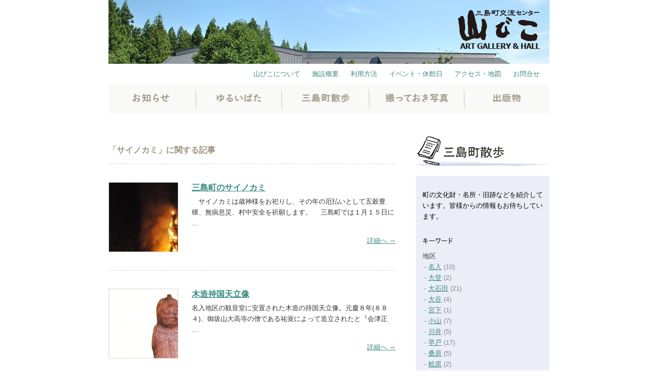

--- FILE ---
content_type: text/html; charset=UTF-8
request_url: https://www.yuruibata.jp/sanpo_category/nairi/
body_size: 40001
content:
<!doctype html>
<html lang="ja" xmlns:og="http://ogp.me/ns#" xmlns:fb="http://www.facebook.com/2008/fbml">
<head>
<meta charset="UTF-8" />
<meta name="viewport" content="width=device-width, initial-scale=1, minimum-scale=1, maximum-scale=1, user-scalable=1" />
<meta name="description" content="三島町交流センター山びこはコンサートや個展・企画展など、さまざまな場面でご利用いただけます。" />
<meta name="keywords" content="三島町交流センター,山びこ,三島町,ギャラリー" />
<meta property="fb:admins" content="100005554201668" />
<title>名入  |  福島県 三島町交流センター 山びこ</title>
<link rel="alternate" type="application/rss+xml" title="福島県 三島町交流センター 山びこ - フィード" href="https://www.yuruibata.jp/feed/" />
<link rel="stylesheet" href="https://www.yuruibata.jp/wp/wp-content/themes/yuruibata-ver1/style.css" />
<link rel="stylesheet" href="https://www.yuruibata.jp/wp/wp-content/themes/yuruibata-ver1/css/lightbox.css" />
<link rel='stylesheet' id='contact-form-7-css'  href='https://www.yuruibata.jp/wp/wp-content/plugins/contact-form-7/includes/css/styles.css?ver=3.3.3' type='text/css' media='all' />
<link rel='stylesheet' id='mappress-css'  href='https://www.yuruibata.jp/wp/wp-content/plugins/mappress-google-maps-for-wordpress/css/mappress.css?ver=2.40.3' type='text/css' media='all' />
<script type='text/javascript' src='https://www.yuruibata.jp/wp/wp-includes/js/jquery/jquery.js?ver=1.8.3'></script>
<!--[if lt IE 9]>
<script src="//html5shim.googlecode.com/svn/trunk/html5.js"></script>
<![endif]-->
<script src="//ajax.googleapis.com/ajax/libs/jquery/1.10.2/jquery.min.js"></script>
<script src="https://www.yuruibata.jp/wp/wp-content/themes/yuruibata-ver1/js/lightbox.js"></script>
<script src="https://www.yuruibata.jp/wp/wp-content/themes/yuruibata-ver1/js/map_switch.js"></script>
<script>
$(document).ready(function(){    
  $('a[href$=".jpg"], a[href$=".gif"], a[href$=".png"]').attr({rel:"lightbox"});
});
</script>
<script>
  (function(i,s,o,g,r,a,m){i['GoogleAnalyticsObject']=r;i[r]=i[r]||function(){
  (i[r].q=i[r].q||[]).push(arguments)},i[r].l=1*new Date();a=s.createElement(o),
  m=s.getElementsByTagName(o)[0];a.async=1;a.src=g;m.parentNode.insertBefore(a,m)
  })(window,document,'script','//www.google-analytics.com/analytics.js','ga');

  ga('create', 'UA-64423543-1', 'auto');
  ga('send', 'pageview');

</script>
</head>

<body>
<div id="container">

	<header id="globalHeader">
		<h1>
			<a href="https://www.yuruibata.jp/" title="福島県 三島町交流センター 山びこ" rel="home"><img src="https://www.yuruibata.jp/wp/wp-content/themes/yuruibata-ver1/images/header_logo.png" alt="三島町交流センター 山びこ ART GALLERY&amp;HALL" /></a>
		</h1>
		
		<div class="header-menu">
			<ul><li id="menu-item-4651" class="menu-item menu-item-type-custom menu-item-object-custom menu-item-4651"><a href="http://www.yuruibata.jp/yamabiko/post-45/">山びこについて</a></li>
<li id="menu-item-4652" class="menu-item menu-item-type-custom menu-item-object-custom menu-item-4652"><a href="http://www.yuruibata.jp/yamabiko/post-49/">施設概要</a></li>
<li id="menu-item-4653" class="menu-item menu-item-type-custom menu-item-object-custom menu-item-4653"><a href="http://www.yuruibata.jp/yamabiko/post-51/">利用方法</a></li>
<li id="menu-item-4654" class="menu-item menu-item-type-custom menu-item-object-custom menu-item-4654"><a href="http://www.yuruibata.jp/yamabiko/post-53/">イベント・休館日</a></li>
<li id="menu-item-4650" class="menu-item menu-item-type-custom menu-item-object-custom menu-item-4650"><a href="http://www.yuruibata.jp/contact/post-64/">アクセス・地図</a></li>
<li id="menu-item-4649" class="menu-item menu-item-type-custom menu-item-object-custom menu-item-4649"><a href="http://www.yuruibata.jp/contact/post-59/">お問合せ</a></li>
</ul>		</div>

		<nav>
			<ul>
			<li><a href="/news/" class="news"><span>お知らせ</span></a></li>
			<li><img src="https://www.yuruibata.jp/wp/wp-content/themes/yuruibata-ver1/images/nav_line.png" alt="line" /></li>
			<li><a href="/yuruibata/" class="yuruibata"><span>ゆるいばた</span></a></li>
			<li><img src="https://www.yuruibata.jp/wp/wp-content/themes/yuruibata-ver1/images/nav_line.png" alt="line" /></li>
			<li><a href="/sanpo/" class="sanpo"><span>三島町散歩</span></a></li>
			<li><img src="https://www.yuruibata.jp/wp/wp-content/themes/yuruibata-ver1/images/nav_line.png" alt="line" /></li>
			<li><a href="/photo/" class="photo"><span>撮っておき写真</span></a></li>
			<li><img src="https://www.yuruibata.jp/wp/wp-content/themes/yuruibata-ver1/images/nav_line.png" alt="line" /></li>
			<li><a href="/publication/" class="publication"><span>出版物</span></a></li>
			</ul>
		</nav>
	</header>

	<div id="content">
		<div id="main">

			
				<h1 id="contentTitle">
					「サイノカミ」に関する記事				</h1>

													
					<article class="list">
						
						
						<figure>
							<img width="180" height="271" src="http://www.yuruibata.jp/wp/wp-content/uploads/2014/06/sainokami-180x271.jpg" class="attachment-thumbnail" alt="sainokami" />						</figure>
						
						<div class="text">
							<h1><a href="https://www.yuruibata.jp/sanpo/2014/post-3952/">三島町のサイノカミ</a></h1>
							
							<div class="body"><p>　サイノカミは歳神様をお祀りし、その年の厄払いとして五穀豊穣、無病息災、村中安全を祈願します。 　三島町では１月１５日に &#8230;</p>
</div>
							<div class="more"><a href="https://www.yuruibata.jp/sanpo/2014/post-3952/">詳細へ &rarr;</a></div>
						</div>						
					</article>

									
					<article class="list">
						
						
						<figure>
							<img width="180" height="421" src="http://www.yuruibata.jp/wp/wp-content/uploads/2013/12/1642404d5f563db43c2d680c5f8b8543-180x421.jpg" class="attachment-thumbnail" alt="木造持国天立像(HP)_R" />						</figure>
						
						<div class="text">
							<h1><a href="https://www.yuruibata.jp/sanpo/2013/post-3036/">木造持国天立像</a></h1>
							
							<div class="body"><p>名入地区の観音堂に安置された木造の持国天立像。元慶８年(８８４)、御坂山大高寺の僧である祐覚によって造立されたと『会津正 &#8230;</p>
</div>
							<div class="more"><a href="https://www.yuruibata.jp/sanpo/2013/post-3036/">詳細へ &rarr;</a></div>
						</div>						
					</article>

									
					<article class="list">
						
						
						<figure>
							<img width="180" height="268" src="http://www.yuruibata.jp/wp/wp-content/uploads/2013/12/b3b4167b92b90ca0a9ae82c5316b3a55-180x268.jpg" class="attachment-thumbnail" alt="木造阿弥陀如来像(HP)_R" />						</figure>
						
						<div class="text">
							<h1><a href="https://www.yuruibata.jp/sanpo/2013/post-3039/">木造阿弥陀如来座像</a></h1>
							
							<div class="body"><p>名入地区の龍昌寺（曹洞宗）の本尊である阿弥陀如来座像。度重なる修理のため流麗な衣文の流れや、プロポーションの美しさは失わ &#8230;</p>
</div>
							<div class="more"><a href="https://www.yuruibata.jp/sanpo/2013/post-3039/">詳細へ &rarr;</a></div>
						</div>						
					</article>

									
					<article class="list">
						
						
						<figure>
							<img width="180" height="166" src="http://www.yuruibata.jp/wp/wp-content/uploads/2013/06/mushiokuri_nairi-180x166.jpg" class="attachment-thumbnail" alt="mushiokuri_nairi" />						</figure>
						
						<div class="text">
							<h1><a href="https://www.yuruibata.jp/sanpo/2013/post-1697/">虫送り（名入）</a></h1>
							
							<div class="body"><p>　サナブリに行うことが多い。日取りは子どもたちが決めていた時代もあったが、近年は６月の第２土、日曜日のいずれかが多い、養 &#8230;</p>
</div>
							<div class="more"><a href="https://www.yuruibata.jp/sanpo/2013/post-1697/">詳細へ &rarr;</a></div>
						</div>						
					</article>

									
					<article class="list">
						
						
						<figure>
							<img width="180" height="135" src="http://www.yuruibata.jp/wp/wp-content/uploads/2013/06/ryushouji-180x135.jpg" class="attachment-thumbnail" alt="ryushouji" />						</figure>
						
						<div class="text">
							<h1><a href="https://www.yuruibata.jp/sanpo/2013/post-1692/">龍昌寺</a></h1>
							
							<div class="body"><p>　曹洞宗の寺院。『新編会津風土記』には「何頃ノ開基ニカ詳ナラス、慶長二年仁昌ト云僧住ス、正保四年天寧寺十三世八高ヲ請テ開 &#8230;</p>
</div>
							<div class="more"><a href="https://www.yuruibata.jp/sanpo/2013/post-1692/">詳細へ &rarr;</a></div>
						</div>						
					</article>

									
					<article class="list">
						
						
						<figure>
							<img src="https://www.yuruibata.jp/wp/wp-content/themes/yuruibata-ver1/images/default.jpg" width="134" height="134" alt="" />						</figure>
						
						<div class="text">
							<h1><a href="https://www.yuruibata.jp/sanpo/2013/post-1685/">愛宕様</a></h1>
							
							<div class="body"><p>　愛宕様は火伏せの神様で、祭日は旧暦の１月２４日、積もった雪が固くなる頃に行われた。ユルイ（囲炉裏）があった頃はカギノハ &#8230;</p>
</div>
							<div class="more"><a href="https://www.yuruibata.jp/sanpo/2013/post-1685/">詳細へ &rarr;</a></div>
						</div>						
					</article>

									
					<article class="list">
						
						
						<figure>
							<img src="https://www.yuruibata.jp/wp/wp-content/themes/yuruibata-ver1/images/default.jpg" width="134" height="134" alt="" />						</figure>
						
						<div class="text">
							<h1><a href="https://www.yuruibata.jp/sanpo/2013/post-1681/">天神森</a></h1>
							
							<div class="body"><p>　名入の天神森にある天神様は４月２５日に行われていた。古老が子どもの頃はお菓子を持ちより「お護符」としていただいた。天神 &#8230;</p>
</div>
							<div class="more"><a href="https://www.yuruibata.jp/sanpo/2013/post-1681/">詳細へ &rarr;</a></div>
						</div>						
					</article>

									
					<article class="list">
						
						
						<figure>
							<img src="https://www.yuruibata.jp/wp/wp-content/themes/yuruibata-ver1/images/default.jpg" width="134" height="134" alt="" />						</figure>
						
						<div class="text">
							<h1><a href="https://www.yuruibata.jp/sanpo/2013/post-1675/">川木取り</a></h1>
							
							<div class="body"><p>　山から伐った木材で筏（いかだ）を組み、只見川・阿賀川に流して新潟県に輸送していた時代から昭和２０年代頃まで、大水が出る &#8230;</p>
</div>
							<div class="more"><a href="https://www.yuruibata.jp/sanpo/2013/post-1675/">詳細へ &rarr;</a></div>
						</div>						
					</article>

									
					<article class="list">
						
						
						<figure>
							<img width="180" height="135" src="http://www.yuruibata.jp/wp/wp-content/uploads/2013/06/inarisama-180x135.jpg" class="attachment-thumbnail" alt="inarisama" />						</figure>
						
						<div class="text">
							<h1><a href="https://www.yuruibata.jp/sanpo/2013/post-1668/">稲荷様（名入）</a></h1>
							
							<div class="body"><p>　２畳ほどのタタミが敷いてあり、公民館がなかった頃は、お参りしてからお手玉や石玉をして遊んでいた。 ＜「暮らしと文化を話 &#8230;</p>
</div>
							<div class="more"><a href="https://www.yuruibata.jp/sanpo/2013/post-1668/">詳細へ &rarr;</a></div>
						</div>						
					</article>

									
					<article class="list">
						
						
						<figure>
							<img width="180" height="240" src="http://www.yuruibata.jp/wp/wp-content/uploads/2013/03/6d2528baf269e759560921888475ac8b-180x240.jpg" class="attachment-thumbnail" alt="雪見のイチョウ" />						</figure>
						
						<div class="text">
							<h1><a href="https://www.yuruibata.jp/sanpo/2013/post-629/">雪見のイチョウ</a></h1>
							
							<div class="body"><p>　天正元年（１５７３）に建立されたと伝わる諏訪神社の境内へ続く階段を上ると、樹齢４００年のイチョウの古木がある。この神社 &#8230;</p>
</div>
							<div class="more"><a href="https://www.yuruibata.jp/sanpo/2013/post-629/">詳細へ &rarr;</a></div>
						</div>						
					</article>

				
					<nav role="navigation" id="navBelow" class="siteNav paging-navigation">

	
	</nav><!-- #navBelow -->
	
			
		</div><!-- #main -->

		<div id="sidebar">			
									
			<!-- Title -->
			<div class="title">
				<h1><img src="https://www.yuruibata.jp/wp/wp-content/themes/yuruibata-ver1/images/sidebar_title_sanpo.png" alt="三島町散歩" /></h1>
			</div>
			
			<aside class="subinfo sanpo">
				
				<!-- Discription -->
				<section class="discription">
					町の文化財・名所・旧跡などを紹介しています。皆様からの情報もお待ちしています。
				</section>
				
												
				<!-- Category -->
				<section class="category">
					<h1><img src="https://www.yuruibata.jp/wp/wp-content/themes/yuruibata-ver1/images/sidebar_keyword.png" alt="記事のシリーズ" /></h1>
					<ul class="parent">
										    <li>
					    	地区						    <ul class="children">
						    	<li class="cat-item cat-item-61 current-cat"><a href="https://www.yuruibata.jp/sanpo_category/nairi/" title="名入 に含まれる投稿をすべて表示">名入</a> (10)
</li>
	<li class="cat-item cat-item-53"><a href="https://www.yuruibata.jp/sanpo_category/oobnobori/" title="大登 に含まれる投稿をすべて表示">大登</a> (2)
</li>
	<li class="cat-item cat-item-62"><a href="https://www.yuruibata.jp/sanpo_category/ooishida/" title="大石田 に含まれる投稿をすべて表示">大石田</a> (21)
</li>
	<li class="cat-item cat-item-57"><a href="https://www.yuruibata.jp/sanpo_category/ootani/" title="大谷 に含まれる投稿をすべて表示">大谷</a> (4)
</li>
	<li class="cat-item cat-item-51"><a href="https://www.yuruibata.jp/sanpo_category/miyashita/" title="宮下 に含まれる投稿をすべて表示">宮下</a> (1)
</li>
	<li class="cat-item cat-item-63"><a href="https://www.yuruibata.jp/sanpo_category/%e5%b0%8f%e5%b1%b1/" title="小山 に含まれる投稿をすべて表示">小山</a> (7)
</li>
	<li class="cat-item cat-item-54"><a href="https://www.yuruibata.jp/sanpo_category/%e5%b7%9d%e4%ba%95/" title="川井 に含まれる投稿をすべて表示">川井</a> (5)
</li>
	<li class="cat-item cat-item-48"><a href="https://www.yuruibata.jp/sanpo_category/hayato/" title="早戸 に含まれる投稿をすべて表示">早戸</a> (17)
</li>
	<li class="cat-item cat-item-52"><a href="https://www.yuruibata.jp/sanpo_category/%e6%a1%91%e5%8e%9f/" title="桑原 に含まれる投稿をすべて表示">桑原</a> (5)
</li>
	<li class="cat-item cat-item-55"><a href="https://www.yuruibata.jp/sanpo_category/%e6%a1%a7%e5%8e%9f/" title="桧原 に含まれる投稿をすべて表示">桧原</a> (2)
</li>
	<li class="cat-item cat-item-58"><a href="https://www.yuruibata.jp/sanpo_category/%e6%b5%85%e5%b2%90/" title="浅岐 に含まれる投稿をすべて表示">浅岐</a> (2)
</li>
	<li class="cat-item cat-item-65"><a href="https://www.yuruibata.jp/sanpo_category/takibara/" title="滝原 に含まれる投稿をすべて表示">滝原</a> (2)
</li>
	<li class="cat-item cat-item-56"><a href="https://www.yuruibata.jp/sanpo_category/%e6%bb%9d%e8%b0%b7/" title="滝谷 に含まれる投稿をすべて表示">滝谷</a> (3)
</li>
	<li class="cat-item cat-item-60"><a href="https://www.yuruibata.jp/sanpo_category/%e8%a5%bf%e6%96%b9/" title="西方 に含まれる投稿をすべて表示">西方</a> (17)
</li>
	<li class="cat-item cat-item-59"><a href="https://www.yuruibata.jp/sanpo_category/magata/" title="間方 に含まれる投稿をすべて表示">間方</a> (2)
</li>
	<li class="cat-item cat-item-64"><a href="https://www.yuruibata.jp/sanpo_category/takashimizu/" title="高清水 に含まれる投稿をすべて表示">高清水</a> (10)
</li>
						    </ul>
					    </li>
										    <li>
					    	年中行事						    <ul class="children">
						    	<li class="cat-item cat-item-505"><a href="https://www.yuruibata.jp/sanpo_category/dangosashi-annual_event/" title="だんごさし に含まれる投稿をすべて表示">だんごさし</a> (1)
</li>
	<li class="cat-item cat-item-594"><a href="https://www.yuruibata.jp/sanpo_category/sainokami-annual_event/" title="サイノカミ に含まれる投稿をすべて表示">サイノカミ</a> (1)
</li>
	<li class="cat-item cat-item-504"><a href="https://www.yuruibata.jp/sanpo_category/hathuuma-annual_event/" title="初午 に含まれる投稿をすべて表示">初午</a> (1)
</li>
	<li class="cat-item cat-item-501"><a href="https://www.yuruibata.jp/sanpo_category/hathutaue-annual_event/" title="初田植え に含まれる投稿をすべて表示">初田植え</a> (1)
</li>
	<li class="cat-item cat-item-502"><a href="https://www.yuruibata.jp/sanpo_category/atagosamanohi/" title="愛宕様の火 に含まれる投稿をすべて表示">愛宕様の火</a> (1)
</li>
	<li class="cat-item cat-item-636"><a href="https://www.yuruibata.jp/sanpo_category/atagosama-mairi_gyoji/" title="愛宕様参り に含まれる投稿をすべて表示">愛宕様参り</a> (1)
</li>
	<li class="cat-item cat-item-498"><a href="https://www.yuruibata.jp/sanpo_category/wakagimukae-annual_event/" title="若木迎え に含まれる投稿をすべて表示">若木迎え</a> (1)
</li>
	<li class="cat-item cat-item-496"><a href="https://www.yuruibata.jp/sanpo_category/wakamizukumi-annual_event/" title="若水汲み に含まれる投稿をすべて表示">若水汲み</a> (1)
</li>
	<li class="cat-item cat-item-368"><a href="https://www.yuruibata.jp/sanpo_category/gyouji-mushikuyou/" title="虫供養 に含まれる投稿をすべて表示">虫供養</a> (1)
</li>
	<li class="cat-item cat-item-250"><a href="https://www.yuruibata.jp/sanpo_category/gyouji-mushiokuri/" title="虫送り に含まれる投稿をすべて表示">虫送り</a> (3)
</li>
	<li class="cat-item cat-item-503"><a href="https://www.yuruibata.jp/sanpo_category/mamemaki-annual_event/" title="豆まき に含まれる投稿をすべて表示">豆まき</a> (1)
</li>
	<li class="cat-item cat-item-291"><a href="https://www.yuruibata.jp/sanpo_category/hinanagashi/" title="雛流し に含まれる投稿をすべて表示">雛流し</a> (1)
</li>
	<li class="cat-item cat-item-499"><a href="https://www.yuruibata.jp/sanpo_category/torioi-annual_event/" title="鳥追い に含まれる投稿をすべて表示">鳥追い</a> (1)
</li>
						    </ul>
					    </li>
										    <li>
					    	文化財						    <ul class="children">
						    	<li class="cat-item cat-item-423"><a href="https://www.yuruibata.jp/sanpo_category/dangosashi/" title="だんごさし に含まれる投稿をすべて表示">だんごさし</a> (1)
</li>
	<li class="cat-item cat-item-416"><a href="https://www.yuruibata.jp/sanpo_category/kimadararurithubame/" title="キマダラルリツバメ に含まれる投稿をすべて表示">キマダラルリツバメ</a> (1)
</li>
	<li class="cat-item cat-item-595"><a href="https://www.yuruibata.jp/sanpo_category/sainokami_bunkazai/" title="サイノカミ に含まれる投稿をすべて表示">サイノカミ</a> (1)
</li>
	<li class="cat-item cat-item-658"><a href="https://www.yuruibata.jp/sanpo_category/shimodateiseki/" title="下館遺跡出土品 に含まれる投稿をすべて表示">下館遺跡出土品</a> (1)
</li>
	<li class="cat-item cat-item-413"><a href="https://www.yuruibata.jp/sanpo_category/iyahikojinjahonden/" title="伊夜彦神社本殿 に含まれる投稿をすべて表示">伊夜彦神社本殿</a> (1)
</li>
	<li class="cat-item cat-item-428"><a href="https://www.yuruibata.jp/sanpo_category/hathuuma/" title="初午 に含まれる投稿をすべて表示">初午</a> (1)
</li>
	<li class="cat-item cat-item-424"><a href="https://www.yuruibata.jp/sanpo_category/hathutaue/" title="初田植え に含まれる投稿をすべて表示">初田植え</a> (1)
</li>
	<li class="cat-item cat-item-415"><a href="https://www.yuruibata.jp/sanpo_category/dobue/" title="土笛 に含まれる投稿をすべて表示">土笛</a> (1)
</li>
	<li class="cat-item cat-item-417"><a href="https://www.yuruibata.jp/sanpo_category/onakanashi/" title="大石田のおなかナシ に含まれる投稿をすべて表示">大石田のおなかナシ</a> (1)
</li>
	<li class="cat-item cat-item-426"><a href="https://www.yuruibata.jp/sanpo_category/ootani_atagosamanohi/" title="大谷愛宕様の火 に含まれる投稿をすべて表示">大谷愛宕様の火</a> (1)
</li>
	<li class="cat-item cat-item-418"><a href="https://www.yuruibata.jp/sanpo_category/ookeyaki/" title="川井の大ケヤキ に含まれる投稿をすべて表示">川井の大ケヤキ</a> (1)
</li>
	<li class="cat-item cat-item-425"><a href="https://www.yuruibata.jp/sanpo_category/atagosama/" title="愛宕様参り に含まれる投稿をすべて表示">愛宕様参り</a> (1)
</li>
	<li class="cat-item cat-item-408"><a href="https://www.yuruibata.jp/sanpo_category/mokuzoujikokutenrituzou/" title="木造持国天立像 に含まれる投稿をすべて表示">木造持国天立像</a> (1)
</li>
	<li class="cat-item cat-item-410"><a href="https://www.yuruibata.jp/sanpo_category/shoutokutaishirituzou/" title="木造聖徳太子立像 に含まれる投稿をすべて表示">木造聖徳太子立像</a> (1)
</li>
	<li class="cat-item cat-item-412"><a href="https://www.yuruibata.jp/sanpo_category/shoukannonbosathuzazou/" title="木造聖観音菩薩座像 に含まれる投稿をすべて表示">木造聖観音菩薩座像</a> (1)
</li>
	<li class="cat-item cat-item-411"><a href="https://www.yuruibata.jp/sanpo_category/yakushinyoraizazou/" title="木造薬師如来座像 に含まれる投稿をすべて表示">木造薬師如来座像</a> (1)
</li>
	<li class="cat-item cat-item-409"><a href="https://www.yuruibata.jp/sanpo_category/amidanyoraizazou/" title="木造阿弥陀如来座像 に含まれる投稿をすべて表示">木造阿弥陀如来座像</a> (1)
</li>
	<li class="cat-item cat-item-414"><a href="https://www.yuruibata.jp/sanpo_category/kawagoemonjo/" title="河越文書 に含まれる投稿をすべて表示">河越文書</a> (1)
</li>
	<li class="cat-item cat-item-421"><a href="https://www.yuruibata.jp/sanpo_category/wakagimukae/" title="若木迎え に含まれる投稿をすべて表示">若木迎え</a> (1)
</li>
	<li class="cat-item cat-item-497"><a href="https://www.yuruibata.jp/sanpo_category/bunkazai_wakamizukumi/" title="若水汲み に含まれる投稿をすべて表示">若水汲み</a> (1)
</li>
	<li class="cat-item cat-item-407"><a href="https://www.yuruibata.jp/sanpo_category/arayashiki_shutudohin/" title="荒屋敷遺跡出土品 に含まれる投稿をすべて表示">荒屋敷遺跡出土品</a> (1)
</li>
	<li class="cat-item cat-item-369"><a href="https://www.yuruibata.jp/sanpo_category/mushikuyou/" title="虫供養 に含まれる投稿をすべて表示">虫供養</a> (1)
</li>
	<li class="cat-item cat-item-249"><a href="https://www.yuruibata.jp/sanpo_category/mushiokuri/" title="虫送り に含まれる投稿をすべて表示">虫送り</a> (3)
</li>
	<li class="cat-item cat-item-427"><a href="https://www.yuruibata.jp/sanpo_category/mamemaki/" title="豆まき に含まれる投稿をすべて表示">豆まき</a> (1)
</li>
	<li class="cat-item cat-item-292"><a href="https://www.yuruibata.jp/sanpo_category/hinanagashi-cultural_property/" title="雛流し に含まれる投稿をすべて表示">雛流し</a> (1)
</li>
	<li class="cat-item cat-item-422"><a href="https://www.yuruibata.jp/sanpo_category/torioi/" title="鳥追い に含まれる投稿をすべて表示">鳥追い</a> (1)
</li>
						    </ul>
					    </li>
										    <li>
					    	民話・伝説・唄						    <ul class="children">
						    	<li class="cat-item cat-item-785"><a href="https://www.yuruibata.jp/sanpo_category/%e4%b8%89%e5%b3%b6%e3%81%ae%e6%b0%91%e8%a9%b1/" title="三島の民話・伝説・唄 に含まれる投稿をすべて表示">三島の民話・伝説・唄</a> (82)
</li>
						    </ul>
					    </li>
										</ul>
				</section>
				
				<!-- Year -->
				<section class="year">
					<h1><img src="https://www.yuruibata.jp/wp/wp-content/themes/yuruibata-ver1/images/sidebar_archive.png" alt="アーカイブ" /></h1>
					<ul>
							<li><a href='https://www.yuruibata.jp/sanpo/date/2018/' title='2018'>2018</a></li>
	<li><a href='https://www.yuruibata.jp/sanpo/date/2017/' title='2017'>2017</a></li>
	<li><a href='https://www.yuruibata.jp/sanpo/date/2016/' title='2016'>2016</a></li>
	<li><a href='https://www.yuruibata.jp/sanpo/date/2014/' title='2014'>2014</a></li>
	<li><a href='https://www.yuruibata.jp/sanpo/date/2013/' title='2013'>2013</a></li>
					</ul>
				</section>
								
			</aside><!-- .subinfo -->					<aside class="common">
		
			<!-- Search -->
			<section class="search">				
				<form method="get" class="searchform" action="https://www.yuruibata.jp/" role="search">
					<label for="s"><img src="https://www.yuruibata.jp/wp/wp-content/themes/yuruibata-ver1/images/sidebar_search.png" alt="サイト内を検索" /></label>
					<div class="inner">
						<input type="text" class="field" name="s" value="" id="s" placeholder="Search &hellip;" />
						<input type="submit" class="submit" name="submit" id="searchsubmit" value="" />
					</div>
				</form>
			</section>
			
			<!-- Yuruibata Keywords -->
			<section class="yuruibataKeyword">
				<h1><img src="https://www.yuruibata.jp/wp/wp-content/themes/yuruibata-ver1/images/sidebar_yuruibata_keyword.png" alt="ゆるいばたキーワード" /></h1>
				<div class="tagCloud">
					<a href='https://www.yuruibata.jp/tag/%e3%81%8a%e3%81%93%e3%82%82%e3%82%8a/' class='tag-link-784' title='9件のトピック' style='font-size: 8.42553191489pt;'>おこもり</a>
<a href='https://www.yuruibata.jp/tag/%e3%81%b2%e3%81%aa%e6%b5%81%e3%81%97/' class='tag-link-543' title='9件のトピック' style='font-size: 8.42553191489pt;'>ひな流し</a>
<a href='https://www.yuruibata.jp/tag/%e3%82%ad%e3%83%9e%e3%83%80%e3%83%a9%e3%83%ab%e3%83%aa%e3%83%84%e3%83%90%e3%83%a1/' class='tag-link-192' title='11件のトピック' style='font-size: 9.10638297872pt;'>キマダラルリツバメ</a>
<a href='https://www.yuruibata.jp/tag/%e3%82%b5%e3%82%a4%e3%83%8e%e3%82%ab%e3%83%9f/' class='tag-link-205' title='31件のトピック' style='font-size: 12.7659574468pt;'>サイノカミ</a>
<a href='https://www.yuruibata.jp/tag/%e3%83%95%e3%82%a9%e3%83%88%e3%82%b3%e3%83%b3%e3%83%86%e3%82%b9%e3%83%88/' class='tag-link-84' title='76件のトピック' style='font-size: 16pt;'>フォトコンテスト</a>
<a href='https://www.yuruibata.jp/tag/%e4%b8%89%e5%b3%b6%e3%81%ae%e3%82%b5%e3%82%a4%e3%83%8e%e3%82%ab%e3%83%9f/' class='tag-link-815' title='8件のトピック' style='font-size: 8pt;'>三島のサイノカミ</a>
<a href='https://www.yuruibata.jp/tag/%e4%b8%89%e5%b3%b6%e7%94%ba/' class='tag-link-129' title='18件のトピック' style='font-size: 10.8085106383pt;'>三島町</a>
<a href='https://www.yuruibata.jp/tag/%e4%b8%89%e5%b3%b6%e7%94%ba%e6%95%99%e8%82%b2%e5%a7%94%e5%93%a1%e4%bc%9a/' class='tag-link-210' title='14件のトピック' style='font-size: 9.95744680851pt;'>三島町教育委員会</a>
<a href='https://www.yuruibata.jp/tag/%e4%b8%89%e5%b3%b6%e7%a5%9e%e7%a4%be/' class='tag-link-74' title='9件のトピック' style='font-size: 8.42553191489pt;'>三島神社</a>
<a href='https://www.yuruibata.jp/tag/%e4%ba%a4%e6%b5%81%e3%82%bb%e3%83%b3%e3%82%bf%e3%83%bc%e5%b1%b1%e3%81%b3%e3%81%93/' class='tag-link-49' title='10件のトピック' style='font-size: 8.76595744681pt;'>交流センター山びこ</a>
<a href='https://www.yuruibata.jp/tag/%e4%bc%81%e7%94%bb%e5%b1%95/' class='tag-link-264' title='9件のトピック' style='font-size: 8.42553191489pt;'>企画展</a>
<a href='https://www.yuruibata.jp/tag/%e4%be%8b%e5%a4%a7%e7%a5%ad/' class='tag-link-579' title='10件のトピック' style='font-size: 8.76595744681pt;'>例大祭</a>
<a href='https://www.yuruibata.jp/tag/%e5%8f%aa%e8%a6%8b%e5%b7%9d/' class='tag-link-350' title='11件のトピック' style='font-size: 9.10638297872pt;'>只見川</a>
<a href='https://www.yuruibata.jp/tag/%e5%8f%aa%e8%a6%8b%e7%b7%9a/' class='tag-link-318' title='15件のトピック' style='font-size: 10.1276595745pt;'>只見線</a>
<a href='https://www.yuruibata.jp/tag/%e5%90%8d%e5%85%a5/' class='tag-link-151' title='10件のトピック' style='font-size: 8.76595744681pt;'>名入</a>
<a href='https://www.yuruibata.jp/tag/%e5%9b%a3%e5%ad%90%e3%81%be%e3%81%8d/' class='tag-link-546' title='18件のトピック' style='font-size: 10.8085106383pt;'>団子まき</a>
<a href='https://www.yuruibata.jp/tag/%e5%a4%a7%e7%9f%b3%e7%94%b0/' class='tag-link-134' title='23件のトピック' style='font-size: 11.6595744681pt;'>大石田</a>
<a href='https://www.yuruibata.jp/tag/%e5%a4%a7%e7%9f%b3%e7%94%b0%e5%9c%b0%e5%8c%ba/' class='tag-link-644' title='12件のトピック' style='font-size: 9.36170212766pt;'>大石田地区</a>
<a href='https://www.yuruibata.jp/tag/%e5%a4%a9%e7%84%b6%e8%a8%98%e5%bf%b5%e7%89%a9/' class='tag-link-195' title='10件のトピック' style='font-size: 8.76595744681pt;'>天然記念物</a>
<a href='https://www.yuruibata.jp/tag/%e5%ae%ae%e4%b8%8b%e5%9c%b0%e5%8c%ba/' class='tag-link-687' title='23件のトピック' style='font-size: 11.6595744681pt;'>宮下地区</a>
<a href='https://www.yuruibata.jp/tag/%e5%b0%8f%e6%ad%a3%e6%9c%88/' class='tag-link-207' title='9件のトピック' style='font-size: 8.42553191489pt;'>小正月</a>
<a href='https://www.yuruibata.jp/tag/%e5%b7%9d%e4%ba%95%e5%9c%b0%e5%8c%ba/' class='tag-link-615' title='31件のトピック' style='font-size: 12.7659574468pt;'>川井地区</a>
<a href='https://www.yuruibata.jp/tag/%e5%b9%b4%e4%b8%ad%e8%a1%8c%e4%ba%8b/' class='tag-link-273' title='40件のトピック' style='font-size: 13.6170212766pt;'>年中行事</a>
<a href='https://www.yuruibata.jp/tag/%e6%89%98%e9%89%a2/' class='tag-link-535' title='8件のトピック' style='font-size: 8pt;'>托鉢</a>
<a href='https://www.yuruibata.jp/tag/%e6%96%87%e5%8c%96%e8%b2%a1/' class='tag-link-216' title='9件のトピック' style='font-size: 8.42553191489pt;'>文化財</a>
<a href='https://www.yuruibata.jp/tag/%e6%97%a9%e6%88%b8%e5%9c%b0%e5%8c%ba/' class='tag-link-338' title='35件のトピック' style='font-size: 13.1914893617pt;'>早戸地区</a>
<a href='https://www.yuruibata.jp/tag/%e6%98%a5%e6%97%a5%e7%a5%9e%e7%a4%be/' class='tag-link-91' title='14件のトピック' style='font-size: 9.95744680851pt;'>春日神社</a>
<a href='https://www.yuruibata.jp/tag/%e6%9d%be%e9%9f%b3%e5%af%ba/' class='tag-link-453' title='11件のトピック' style='font-size: 9.10638297872pt;'>松音寺</a>
<a href='https://www.yuruibata.jp/tag/%e6%a1%a7%e5%8e%9f%e5%9c%b0%e5%8c%ba/' class='tag-link-655' title='47件のトピック' style='font-size: 14.2127659574pt;'>桧原地区</a>
<a href='https://www.yuruibata.jp/tag/%e6%b6%85%e6%a7%83%e4%bc%9a/' class='tag-link-537' title='13件のトピック' style='font-size: 9.70212765957pt;'>涅槃会</a>
<a href='https://www.yuruibata.jp/tag/%e6%b8%a9%e6%b3%89%e7%a5%9e%e7%a4%be/' class='tag-link-171' title='8件のトピック' style='font-size: 8pt;'>温泉神社</a>
<a href='https://www.yuruibata.jp/tag/%e6%bb%9d%e5%8e%9f%e5%9c%b0%e5%8c%ba/' class='tag-link-681' title='16件のトピック' style='font-size: 10.3829787234pt;'>滝原地区</a>
<a href='https://www.yuruibata.jp/tag/%e6%bb%9d%e8%b0%b7%e5%9c%b0%e5%8c%ba/' class='tag-link-335' title='16件のトピック' style='font-size: 10.3829787234pt;'>滝谷地区</a>
<a href='https://www.yuruibata.jp/tag/%e7%9b%86%e8%b8%8a%e3%82%8a/' class='tag-link-744' title='14件のトピック' style='font-size: 9.95744680851pt;'>盆踊り</a>
<a href='https://www.yuruibata.jp/tag/%e8%99%ab%e4%be%9b%e9%a4%8a/' class='tag-link-274' title='11件のトピック' style='font-size: 9.10638297872pt;'>虫供養</a>
<a href='https://www.yuruibata.jp/tag/%e8%99%ab%e9%80%81%e3%82%8a/' class='tag-link-247' title='15件のトピック' style='font-size: 10.1276595745pt;'>虫送り</a>
<a href='https://www.yuruibata.jp/tag/%e8%a5%bf%e6%96%b9/' class='tag-link-60' title='20件のトピック' style='font-size: 11.1489361702pt;'>西方</a>
<a href='https://www.yuruibata.jp/tag/%e8%a5%bf%e6%96%b9%e5%9c%b0%e5%8c%ba/' class='tag-link-531' title='42件のトピック' style='font-size: 13.7872340426pt;'>西方地区</a>
<a href='https://www.yuruibata.jp/tag/%e8%a5%bf%e9%9a%86%e5%af%ba/' class='tag-link-447' title='15件のトピック' style='font-size: 10.1276595745pt;'>西隆寺</a>
<a href='https://www.yuruibata.jp/tag/%e8%a6%b3%e9%9f%b3%e5%a0%82/' class='tag-link-139' title='9件のトピック' style='font-size: 8.42553191489pt;'>観音堂</a>
<a href='https://www.yuruibata.jp/tag/%e8%aa%bf%e6%9f%bb%e5%a0%b1%e5%91%8a%e6%9b%b8/' class='tag-link-196' title='13件のトピック' style='font-size: 9.70212765957pt;'>調査報告書</a>
<a href='https://www.yuruibata.jp/tag/%e9%96%93%e6%96%b9%e5%9c%b0%e5%8c%ba/' class='tag-link-719' title='21件のトピック' style='font-size: 11.3191489362pt;'>間方地区</a>
<a href='https://www.yuruibata.jp/tag/%e9%9b%9b%e6%b5%81%e3%81%97/' class='tag-link-304' title='8件のトピック' style='font-size: 8pt;'>雛流し</a>
<a href='https://www.yuruibata.jp/tag/%e9%ab%98%e6%b8%85%e6%b0%b4/' class='tag-link-156' title='12件のトピック' style='font-size: 9.36170212766pt;'>高清水</a>
<a href='https://www.yuruibata.jp/tag/%e9%ab%98%e6%b8%85%e6%b0%b4%e5%9c%b0%e5%8c%ba/' class='tag-link-689' title='18件のトピック' style='font-size: 10.8085106383pt;'>高清水地区</a>				</div>
			</section>
			
			<!-- Links -->
			<section class="links">
				<h1><img src="https://www.yuruibata.jp/wp/wp-content/themes/yuruibata-ver1/images/sidebar_links.png" alt="リンク集" /></h1>
				<ul>
					<li><a href="http://www.town.mishima.fukushima.jp/" title="福島県大沼郡三島町公式サイト" target="_blank">三島町</a></li>
<li><a href="http://www.mishima-kankou.net/" title="三島町の観光情報" target="_blank">三島町観光協会</a></li>
<li><a href="http://www.okuaizu-amikumi.jp/" target="_blank">奥会津三島編組品振興協議会「雪国の手仕事」</a></li>
				</ul>
			</section>
			
			<!-- Contact -->
			<section class="contact">
				<h1><img src="https://www.yuruibata.jp/wp/wp-content/themes/yuruibata-ver1/images/sidebar_contact.png" alt="お問合せ" /></h1>
				<img src="https://www.yuruibata.jp/wp/wp-content/themes/yuruibata-ver1/images/sidebar_yamabiko.jpg" alt="" />
				<h2>三島町交流センター 山びこ</h2>
				<p>969-7402<br />福島県大沼郡三島町<br />大字名入字諏訪ノ上418</p>
				<p>TEL. 0241-52-2165</p>
				<p>FAX. 0241-52-2166</p>
				<p class="link"><a href="/contact/post-59/">お問い合わせフォーム &rarr;</a></p>
				<p class="link"><a href="/contact/post-64/">交通案内 / 地図 &rarr;</a></p>
				<p class="link"><a href="/yamabiko/post-45/">山びこについて &rarr;</a></p>
			</section>
			
		</aside><!-- .common -->
		</div><!-- #sidebar -->
		

	</div><!-- #content -->

	<footer id="globalFooter">
	
		<section class="sitemap">
			<ul class="info">
				<li><a href="/about/">このサイトについて</a></li>
				<li><a href="/privacy/">免責事項 / 個人情報の扱い</a></li>
				<li><a href="/copyright/">著作権について</a></li>
				<li><a href="https://www.yuruibata.jp/wp/wp-login.php">ログイン</a></li>
			</ul>
			
			<div class="box">
				<ul class="news">
					<li><a href="/news/">お知らせ</a></li>
					<li><a href="/news_category/催し物/">催し物</a></li>
					<li><a href="/news_category/募集/">募集</a></li>
				</ul>
				
				<ul class="yuruibata">
					<li><a href="/yuruibata/">ゆるいばた</a></li>
				</ul>
			</div>
			
			<ul class="sanpo">
				<li><a href="/sanpo/">三島町散歩</a></li>
				<li><a href="/sanpo-about/">概要</a></li>
			</ul>

			<div class="box">			
				<ul class="photo">
					<li><a href="/photo/">撮っておき写真</a></li>
					<li><a href="/photo-about/">コンテスト概要</a></li>
				</ul>
				
				<ul class="publication">
					<li><a href="/publication/">出版物</a></li>
				</ul>
			</div>
			
			<ul class="yamabiko">
								<li><a href="https://www.yuruibata.jp/yamabiko/post-45/">山びこについて</a></li>
								<li><a href="https://www.yuruibata.jp/yamabiko/post-49/">施設概要</a></li>
								<li><a href="https://www.yuruibata.jp/yamabiko/post-51/">施設の利用方法</a></li>
								<li><a href="https://www.yuruibata.jp/yamabiko/post-53/">イベント・休館日</a></li>
											</ul>
			
			<ul class="contact">
								<li><a href="https://www.yuruibata.jp/contact/post-59/">お問合せ</a></li>
								<li><a href="https://www.yuruibata.jp/contact/post-64/">アクセス・地図</a></li>
											</ul>
		</section>
		
		<div class="copyright">
			<p>Copyright &copy; 三島町歴史文化基本構想推進委員会 All Rights Reserved.</p>
			<p>本サイトは文化庁・平成24年度文化を活かした観光振興・地域活性化事業により作成しております。</p>
		</div>
		
	</footer>
	
</div><!-- #container -->

<script type='text/javascript' src='https://www.yuruibata.jp/wp/wp-content/plugins/contact-form-7/includes/js/jquery.form.min.js?ver=3.25.0-2013.01.18'></script>
<script type='text/javascript'>
/* <![CDATA[ */
var _wpcf7 = {"loaderUrl":"https:\/\/www.yuruibata.jp\/wp\/wp-content\/plugins\/contact-form-7\/images\/ajax-loader.gif","sending":"\u9001\u4fe1\u4e2d ..."};
/* ]]> */
</script>
<script type='text/javascript' src='https://www.yuruibata.jp/wp/wp-content/plugins/contact-form-7/includes/js/scripts.js?ver=3.3.3'></script>

</body>

<div id="fb-root"></div>
<script>(function(d, s, id) {
  var js, fjs = d.getElementsByTagName(s)[0];
  if (d.getElementById(id)) return;
  js = d.createElement(s); js.id = id;
  js.src = "//connect.facebook.net/ja_JP/all.js#xfbml=1";
  fjs.parentNode.insertBefore(js, fjs);
}(document, 'script', 'facebook-jssdk'));</script>

</html>

--- FILE ---
content_type: text/css
request_url: https://www.yuruibata.jp/wp/wp-content/themes/yuruibata-ver1/style.css
body_size: 22962
content:
/*
Theme Name: yuruibata
Author: sakamoto kyoko
Author URI: http://reverent-kids.com/
Description: for yuruibata tmpl
Version: 1.0
*/
/* -------------------------------------------------
	reset
------------------------------------------------- */
/*
html5doctor.com Reset Stylesheet
v1.6.1
Last Updated: 2010-09-17
Author: Richard Clark - http://richclarkdesign.com 
Twitter: @rich_clark
*/
html, body, div, span, object, iframe,
h1, h2, h3, h4, h5, h6, p, blockquote, pre,
abbr, address, cite, code,
del, dfn, em, img, ins, kbd, q, samp,
small, strong, sub, sup, var,
b, i,
dl, dt, dd, ol, ul, li,
fieldset, form, label, legend,
table, caption, tbody, tfoot, thead, tr, th, td,
article, aside, canvas, details, figcaption, figure,
footer, header, hgroup, menu, nav, section, summary,
time, mark, audio, video {
  margin: 0;
  padding: 0;
  border: 0;
  outline: 0;
  font-size: 100%;
  vertical-align: baseline;
  background: transparent;
}

html {
  font-size: 62.5%;
  overflow-y: scroll;
  /* Keeps page centred in all browsers regardless of content height */
  -webkit-text-size-adjust: 100%;
  /* Prevents iOS text size adjust after orientation change, without disabling user zoom */
  -ms-text-size-adjust: 100%;
  /* www.456bereastreet.com/archive/201012/controlling_text_size_in_safari_for_ios_without_disabling_user_zoom/ */
}

body {
  line-height: 1;
}

article, aside, details, figcaption, figure,
footer, header, hgroup, menu, nav, section {
  display: block;
}

nav ul {
  list-style: none;
}

blockquote, q {
  quotes: none;
}

blockquote:before, blockquote:after,
q:before, q:after {
  content: '';
  content: none;
}

a {
  margin: 0;
  padding: 0;
  font-size: 100%;
  vertical-align: baseline;
  background: transparent;
}

/* change colours to suit your needs */
ins {
  background-color: #ff9;
  color: #000;
  text-decoration: none;
}

/* change colours to suit your needs */
mark {
  background-color: #ff9;
  color: #000;
  font-style: italic;
  font-weight: bold;
}

del {
  text-decoration: line-through;
}

abbr[title], dfn[title] {
  border-bottom: 1px dotted;
  cursor: help;
}

table {
  border-collapse: collapse;
  border-spacing: 0;
}

/* change border colour to suit your needs */
hr {
  display: block;
  height: 1px;
  border: 0;
  border-top: 1px solid #cccccc;
  margin: 1em 0;
  padding: 0;
}

input, select {
  vertical-align: middle;
}

img {
  vertical-align: bottom;
}

/* -------------------------------------------------
	utility
------------------------------------------------- */
.clearfix {
  *zoom: 1;
}
.clearfix:after {
  content: "";
  display: block;
  clear: both;
}

/* -------------------------------------------------
	layout
------------------------------------------------- */
body {
  font: 13px/1.692 'ヒラギノ角ゴ Pro W3', 'Hiragino Kaku Gothic Pro', 'メイリオ', Meiryo, 'ＭＳ Ｐゴシック', 'MS PGothic', sans-serif;
  color: #333;
}

a {
  color: #3a8b83;
}
a:visited {
  color: #3a8b83;
}
a:hover {
  color: #3b5f5e;
}

p {
  margin: 0 0 1em 0;
}

#container {
  margin: 0 auto;
  width: 858px;
}

#globalHeader {
  position: relative;
  width: 100%;
  height: 222px;
  z-index: 1;
}
#globalHeader h1 {
  position: absolute;
  top: 0;
  left: 0;
  width: 858px;
  height: 124px;
  background: url(./images/header_img.jpg) no-repeat;
  background-position: left top;
  text-align: right;
}
#globalHeader h1 img {
  margin: 19px 19px 0 0;
}

#globalHeader .header-menu {
  position: absolute;
  top: 133px;
  width: 858px;
  text-align: right;
}
.header-menu ul {
  list-style-type: none;
}
.header-menu ul li {
  display: inline-block;
  *display: inline;
  margin: 0 19px 0 0;
}
.header-menu ul li a {
  text-decoration: none;
}
.header-menu ul li a:hover {
  text-decoration: underline;
}

#globalHeader nav {
  position: absolute;
  top: 164px;
  width: 858px;
  height: 58px;
  z-index: 10;
  background-color: #f9f9f7;
}
#globalHeader nav ul li {
  display: inline-block;
  *display: inline;
  *zoom: 1;
}

#globalHeader nav ul li img {
  width: 2px;
  vertical-align: 0;
}

#globalHeader nav ul li a {
  display: block;
}
#globalHeader nav ul li a span {
  display: none;
}
#globalHeader nav ul li a.news {
  width: 165px;
  height: 58px;
  background: url(./images/nav_news.png) no-repeat;
  background-position: center top;
}
#globalHeader nav ul li a.yuruibata {
  width: 157px;
  height: 58px;
  background: url(./images/nav_yuruibata.png) no-repeat;
  background-position: center top;
}
#globalHeader nav ul li a.sanpo {
  width: 160px;
  height: 58px;
  background: url(./images/nav_sanpo.png) no-repeat;
  background-position: center top;
}
#globalHeader nav ul li a.photo {
  width: 175px;
  height: 58px;
  background: url(./images/nav_photo.png) no-repeat;
  background-position: center top;
}
#globalHeader nav ul li a.publication {
  width: 157px;
  height: 58px;
  background: url(./images/nav_publication.png) no-repeat;
  background-position: center top;
}
#globalHeader nav ul li a:hover {
  background-position: center bottom;
}
#globalHeader nav ul li {
  margin: 0;
  padding: 0;
}

#topHeader {
  position: relative;
  width: 100%;
  height: 575px;
  z-index: 1;
}
#topHeader h1 {
  position: absolute;
  top: 0;
  left: 0;
  width: 858px;
  height: 395px;
  background: url(./images/top_img.jpg) no-repeat;
  background-position: left top;
  text-align: center;
}
#topHeader h1 img {
  margin: 48px 0 0 0;
}

#topHeader .header-menu {
  position: absolute;
  top: 415px;
  width: 858px;
  text-align: right;
}

#topHeader nav {
  position: absolute;
  top: 455px;
  width: 858px;
  height: 120px;
  z-index: 10;
  background-color: #f9f9f7;
}
#topHeader nav ul li {
  display: inline-block;
  *display: inline;
  *zoom: 1;
}

#topHeader nav ul li img {
  width: 2px;
  vertical-align: 0;
}

#topHeader nav ul li a {
  display: block;
}
#topHeader nav ul li a span {
  display: none;
}
#topHeader nav ul li a.news {
  width: 165px;
  height: 120px;
  background: url(./images/top_nav_news.png) no-repeat;
  background-position: center top;
}
#topHeader nav ul li a.yuruibata {
  width: 157px;
  height: 120px;
  background: url(./images/top_nav_yuruibata.png) no-repeat;
  background-position: center top;
}
#topHeader nav ul li a.sanpo {
  width: 160px;
  height: 120px;
  background: url(./images/top_nav_sanpo.png) no-repeat;
  background-position: center top;
}
#topHeader nav ul li a.photo {
  width: 175px;
  height: 120px;
  background: url(./images/top_nav_photo.png) no-repeat;
  background-position: center top;
}
#topHeader nav ul li a.publication {
  width: 157px;
  height: 120px;
  background: url(./images/top_nav_publication.png) no-repeat;
  background-position: center top;
}
#topHeader nav ul li a:hover {
  background-position: center bottom;
}
#topHeader nav ul li {
  margin: 0;
  padding: 0;
}

#attention {
  margin: 40px 0 0 0;
  width: 100%;
  min-height: 1px;
  background: url(./images/line_brown_wide.png) no-repeat left bottom;
  *zoom: 1;
}
#attention:after {
  content: "";
  display: block;
  clear: both;
}
#attention aside h1 {
  float: left;
  width: 80px;
}
#attention aside .text {
  float: left;
  width: 778px;
}

#content {
  margin: 40px 0 0 0;
  *zoom: 1;
}
#content:after {
  content: "";
  display: block;
  clear: both;
}
#content #main {
  float: left;
  margin: 0 39px 0 0;
  width: 559px;
}
#content #main h1#contentTitle {
  margin: 1em 0 .8125em 0;
  font-size: 1.23em;
  color: #9c9481;
}
#content #main h1#indexTitle {
  margin: 0 0 1.5em 0;
  font-size: 0;
}
#content #main .discription {
  margin: 0 0 3em 0;
}
#content #main .info {
  margin: 0 0 4em 0;
  padding: 1em;
  background-color: #f5f5f5;
}
#content #main .info h1 {
  margin: 0 0 .615em;
  color: #3e3933;
}
#content #main .list {
  margin: 0 0 35px 0;
  padding: 36px 0 0 0;
  width: 559px;
  background: url(./images/line_dotted.png) repeat-x left top;
  *zoom: 1;
}
#content #main .list:after {
  content: "";
  display: block;
  clear: both;
}
#content #main .list figure {
  float: left;
  margin: 0 26px 0 0;
  border: 1px solid #d9d9d9;
  width: 134px;
  height: 134px;
  overflow: hidden;
  background-color: #f1efec;
}
#content #main .list figure.publication {
  width: 180px;
  height: auto;
  overflow: visible;
}
#content #main .list .text {
  float: left;
  width: 397px;
}
#content #main .list .text .meta {
  margin: 0 0 .455em 0;
  font-size: .846em;
  line-height: 1;
  color: #9c9481;
}
#content #main .list .text .meta time {
  font-weight: bold;
}
#content #main .list .text h1 {
  margin: 0 0 .375em 0;
  font-size: 1.23em;
  line-height: 1.375em;
}
#content #main .list .text .body {
  margin: 0 0 .642em 0;
}
#content #main .list .text .more {
  text-align: right;
}
#content #main .list .text.publication {
  width: 351px;
}
#content #main .list .text.publication h1 {
  margin: 0 0 .75em 0;
}
#content #main .list.photo {
  width: 559px;
  *zoom: 1;
}
#content #main .list.photo:after {
  content: "";
  display: block;
  clear: both;
}
#content #main .list.photo header h1 {
  float: left;
  margin: 0 0 .8125em 0;
  width: 500px;
  font-size: 1.23em;
  font-weight: bold;
  color: #9c9481;
}
#content #main .list.photo header .more {
  float: right;
  width: 59px;
  text-align: right;
}
#content #main .list.photo ul {
  margin: 0 -7px 0 0;
  list-style: none;
  clear: both;
  *zoom: 1;
}
#content #main .list.photo ul li {
  float: left;
  margin: 0 7px 0 0;
  width: 134px;
}
#content #main .list.onlyText {
  margin: 0 0 22px 0;
  padding: 23px 0 0 0;
}
#content #main .list.onlyText .text {
  margin: .5em 0 0 0;
  width: 559px;
}
#content #main .list.onlyText .text p {
  margin: 0;
}
#content #main .list ul.photoThumbs {
  margin: 0 -7px 0 0;
  list-style: none;
  *zoom: 1;
}
#content #main .list ul li {
  float: left;
  margin: 0 7px 7px 0;
  width: 134px;
}
#content #main .entry {
  *zoom: 1;
}
#content #main .entry:after {
  content: "";
  display: block;
  clear: both;
}
#content #main .entry header {
  margin: 1.346em 0;
}
#content #main .entry header time {
  font-size: .846em;
  font-weight: bold;
  color: #9c9481;
}
#content #main .entry header h1 {
  font-size: 1.539em;
  line-height: 1.15;
  color: #3e3933;
}
#content #main .entry header h1 .editLink {
  margin: 0 0 0 1em;
  font-size: .65em;
  font-weight: normal;
}
#content #main .entry .body {
  margin: 2em 0 0 0;
}
#content #main .entry .body .wpcf7 p {
  font-size: 1.23em;
}
#content #main .entry .body .wpcf7 p .wpcf7-form-control {
  display: block;
  margin: 1em 0 2em 0;
}
#content #main .entry .body .wpcf7 p .wpcf7-text {
  padding: 6px;
  border: 1px solid #ccc;
}
#content #main .entry .body .wpcf7 p .wpcf7-textarea {
  padding: 6px;
  border: 1px solid #ccc;
}
#content #main .entry .body .wpcf7 p .wpcf7-list-item {
  display: block;
  font-size: 13px;
}
#content #main .entry .body .wpcf7 .wpcf7-response-output {
  margin: 0 0 66px 0;
  font-size: 1.23em;
  color: #f00;
}
#content #main .entry .body .wpcf7 .wpcf7-mail-sent-ng {
  border: 0;
}
#content #main .entry figure {
  *zoom: 1;
}
#content #main .entry figure:after {
  content: "";
  display: block;
  clear: both;
}
#content #main .entry figure.sanpo {
  margin: 0 -39px 0 0;
  padding: 22px 0 0 0;
  *zoom: 1;
}
#content #main .entry figure.sanpo .box {
  float: left;
  margin: 0 39px 22px 0;
  width: 260px;
  text-align: center;
}
#content #main .entry figure.sanpo .box span {
  display: block;
  margin: .75em 0 0 0;
  text-align: left;
  font-size: .846em;
  line-height: 1.5;
}
#content #main .entry figure.photo .image {
  padding: 0 0 36px 0;
  background: url(./images/line_dotted.png) repeat-x left bottom;
  text-align: center;
}
#content #main .entry figure.photo .caption {
  margin: 22px 0 0 0;
  padding: 0 0 23px 0;
  background: url(./images/line_dotted.png) repeat-x left bottom;
}
#content #main .entry figure.publication .image {
  float: left;
  margin: 22px 26px 22px 0;
  border: 1px solid #d9d9d9;
  width: 180px;
}
#content #main .entry figure.publication .caption {
  float: left;
  margin: 22px 0;
  width: 351px;
}
#content #main .entry hr {
  margin: 0;
  border: 0;
  background: url(./images/line_dotted.png) repeat-x left top;
  *zoom: 1;
}
#content #main .entry .text {
  margin: 35px 0 0 0;
}
#content #main .entry .map {
  position: relative;
  margin: 35px 0 0 0;
  padding: 35px 0 0 0;
  width: 559px;
  height: 330px;
  background: url(./images/line_dotted.png) repeat-x left top;
}
#content #main .entry .map h2 {
  font-size: 0;
}
#content #main .entry .map #googlemap {
  position: absolute;
  top: 61px;
  left: 0;
  width: 559px;
  height: 330px;
  text-align: center;
}
#content #main .entry .map #googlemap .area {
  width: 559px;
  height: 265px;
  overflow: hidden;
}
#content #main .entry .map #googlemap .area .mapp-layout {
  margin: 0;
}
#content #main .entry .map #googlemap .button {
  margin: 1em 0 0 0;
  display: inline-block;
  *display: inline;
  *zoom: 1;
  text-decoration: underline;
  color: #3a8b83;
}
#content #main .entry .map #googlemap .button:hover {
  cursor: pointer;
}
#content #main .entry .map #illustmap {
  position: absolute;
  top: 61px;
  left: 0;
  width: 559px;
  height: 330px;
  text-align: center;
}
#content #main .entry .map #illustmap .area {
  width: 559px;
  height: 265px;
  overflow: hidden;
}
#content #main .entry .map #illustmap .button {
  margin: 1em 0 0 0;
  display: inline-block;
  *display: inline;
  *zoom: 1;
  text-decoration: underline;
  color: #3a8b83;
}
#content #main .entry .map #illustmap .button:hover {
  cursor: pointer;
}
#content #main .entry .map .off {
  display: none;
}
#content #main .entry .map .on {
  display: block;
}
#content #main .entry .meta {
  margin: 35px 0 0 0;
  padding: 22px 0 14px 13px;
  background-color: #f5f4f2;
  *zoom: 1;
}
#content #main .entry .meta:after {
  content: "";
  display: block;
  clear: both;
}
#content #main .entry .meta .date {
  float: left;
  width: 290px;
}
#content #main .entry .meta .date time {
  font-size: .846em;
  color: #9c9481;
}
#content #main .entry .meta .date span {
  font-size: .846em;
  color: #9c9481;
}
#content #main .entry .meta .sns {
  float: right;
  width: 230px;
}
#content #main .entry .meta .sns .tw {
  float: left;
  width: 110px;
}
#content #main .entry .meta .sns .fb {
  float: left;
  width: 120px;
}
#content #main .entry .comment {
  margin: 66px 0 0 0;
  padding: 66px 0 0 0;
  background: url(./images/line_brown_narrow.png) no-repeat left top;
}
#content #main .entry .comment h1 {
  margin: 0 0 13px 0;
  font-size: 0;
}
#content #main .entry .related {
  margin: 35px 0 0 0;
}
#content #main .entry .related.yamabiko {
  margin: 66px 0 0 0;
  padding: 66px 0 0 0;
  background: url(./images/line_brown_narrow.png) no-repeat left top;
}
#content #main .entry .related h1 {
  margin: 0 0 13px 0;
  font-size: 0;
}
#content #main .entry .related ul {
  list-style: disc inside;
}
#content #main .entry.notFound input#s {
  padding: 6px;
  border: 1px solid #ccc;
}
#content #main .page {
  *zoom: 1;
}
#content #main .page:after {
  content: "";
  display: block;
  clear: both;
}
#content #main .page header {
  margin: 1.346em 0;
}
#content #main .page header h1 {
  font-size: 1.539em;
  line-height: 1.15;
  color: #3e3933;
}
#content #main .page header h1 .editLink {
  margin: 0 0 0 1em;
  font-size: .65em;
  font-weight: normal;
}
#content #main .page .body {
  margin: 2em 0 0 0;
}
#content #main #navBelow {
  position: relative;
  margin: 57px 0 0 0;
  padding: 22px 0 0 0;
  background: url(./images/line_brown_narrow.png) no-repeat left top;
}
#content #main #navBelow .navPrev {
  position: absolute;
  top: 22px;
  left: 0;
}
#content #main #navBelow .navIndex {
  position: absolute;
  top: 22px;
  left: 257px;
}
#content #main #navBelow .navNext {
  position: absolute;
  top: 22px;
  right: 0;
}
#content #main.top {
  *zoom: 1;
}
#content #main.top:after {
  content: "";
  display: block;
  clear: both;
}
#content #main.top .entries {
  float: left;
  width: 260px;
}
#content #main.top .entries h1 {
  margin: 0 0 9px 0;
  font-size: 0;
}
#content #main.top .entries .explanation {
  margin: 0 0 22px 0;
  font-size: .846em;
  line-height: 1.636;
}
#content #main.top .entries ul {
  list-style: none;
}
#content #main.top .entries ul li {
  margin: 0 0 1.25em 0;
}
#content #main.top .entries ul li figure {
  margin: 0 0 .5em 0;
}
#content #main.top .entries ul li .title {
  margin: 0 0 .375em 0;
  font-size: 1.23em;
  line-height: 1.375em;
}
#content #main.top .entries ul li .body {
  margin: 0 0 .5em 0;
}
#content #main.top .entries ul li .body p {
  display: inline;
  margin: 0;
}
#content #main.top .entries ul li .body .more {
  display: inline;
  margin: 0 0 0 .5em;
}
#content #main.top .entries ul li .meta {
  font-size: .846em;
  color: #9c9481;
}
#content #main.top .entries .more {
  text-align: right;
}
#content #main.top .news {
  margin: 0 19px 0 0;
  padding: 0 20px 0 0;
  background: url(./images/line_dotted_vertical.png) repeat-y right top;
}
#content #main.top .figures {
  float: left;
  width: 559px;
}
#content #main.top .figures h1 {
  margin: 0 0 9px 0;
  font-size: 0;
}
#content #main.top .figures .explanation {
  float: left;
  width: 219px;
  font-size: .846em;
  line-height: 1.636;
}
#content #main.top .figures ul {
  float: left;
  margin: -13px 0 1em 0;
  width: 340px;
  list-style: none;
}
#content #main.top .figures ul li {
  float: left;
  margin: 0 0 0 3px;
}
#content #main.top .figures .more {
  clear: left;
  text-align: right;
}
#content #main.top .sanpo {
  margin: 22px 0 0 0;
}
#content #main.top .photo {
  margin: 0 0 35px 0;
}
#content #topInfo {
  clear: both;
  padding: 35px 0 0 0;
  background: url(./images/line_brown_wide.png) no-repeat left top;
}
#content #topInfo .join {
  float: left;
  margin: 0 39px 0 0;
  width: 559px;
  /*.btn {
  	text-align: center;
  }*/
}
#content #topInfo .join .text {
  margin: 0 0 22px 0;
  font-size: 1.23em;
}
#content #topInfo .sns {
  float: left;
  padding: 0 0 13px 0;
  border: 6px solid #9c9481;
  width: 248px;
  background-color: #f1efec;
}
#content #topInfo .sns .title {
  margin: .75em 0 1em 0;
  font-size: 1.23em;
  text-align: center;
}
#content #topInfo .sns p {
  margin: 0 0 .5em 2em;
}
#content #sidebar {
  float: left;
  width: 260px;
}
#content #sidebar .subinfo {
  margin: 0 0 30px 0;
  padding: 13px;
}
#content #sidebar .subinfo section {
  margin: 0 0 30px 0;
}
#content #sidebar .subinfo section h1 {
  margin: 0 0 1em 0;
}
#content #sidebar .subinfo section.discription {
  margin: 13px 0 22px 0;
  color: #000;
}
#content #sidebar .subinfo section.discription p {
  margin: 0;
}
#content #sidebar .subinfo section.info {
  padding: 13px;
  background-color: #fff;
}
#content #sidebar .subinfo section.info h1 {
  color: #3e3933;
}
#content #sidebar .subinfo section.category ul {
  list-style: none;
}
#content #sidebar .subinfo section.category ul li {
  color: #888;
}
#content #sidebar .subinfo section.category ul li ul.children {
  margin: 0 0 .5em .25em;
}
#content #sidebar .subinfo section.category ul li ul.children li {
  color: #888;
}
#content #sidebar .subinfo section.category ul li ul.children li:before {
  content: " - ";
}
#content #sidebar .subinfo section.category ul.parent li {
  color: #3e3933;
}
#content #sidebar .subinfo section.year ul {
  list-style: none;
}
#content #sidebar .subinfo section.list ul {
  list-style: none;
}
#content #sidebar .subinfo section.latest ul {
  list-style: none;
}
#content #sidebar .subinfo section.latest ul li {
  margin: 0 0 .25em 0;
}
#content #sidebar .news {
  background-color: #f2f0f7;
}
#content #sidebar .yuruibata {
  background-color: #efeeea;
}
#content #sidebar .sanpo {
  background-color: #ebeef7;
}
#content #sidebar .photo {
  background-color: #f7ebf1;
}
#content #sidebar .publication {
  background-color: #e9f3e7;
}
#content #sidebar .yamabiko {
  background-color: #f3f1e7;
}
#content #sidebar .common {
  padding: 13px;
  background-color: #f1efec;
}
#content #sidebar .common section {
  margin: 0 0 30px 0;
}
#content #sidebar .common section h1 {
  margin: 0 0 1em 0;
}
#content #sidebar .common section.search label {
  display: block;
  margin: 0 0 1em 0;
}
#content #sidebar .common section.search .inner {
  padding: 6px 6px;
  width: 177px;
  background-color: #fff;
}
#content #sidebar .common section.search .inner input.field {
  padding: 6px;
  border: 1px solid #ccc;
  width: 140px;
}
#content #sidebar .common section.search .inner input.submit {
  border: 0;
  width: 18px;
  height: 18px;
  background: url(./images/icon_search.png) no-repeat center center;
}
#content #sidebar .common section.search .inner input.submit:hover {
  cursor: pointer;
}
#content #sidebar .common section.yuruibataKeyword .tagCloud {
  padding: 13px;
  background-color: #fff;
}
#content #sidebar .common section.links ul {
  list-style: none;
}
#content #sidebar .common section.links ul li {
  margin: 0 0 .25em 0;
}
#content #sidebar .common section.contact h2 {
  margin: .5em 0 0 0;
  font-size: 1.23em;
  font-weight: normal;
}
#content #sidebar .common section.contact p {
  margin: 0;
}
#content #sidebar .common section.contact p.link {
  text-align: right;
}

#globalFooter {
  margin: 88px 0 22px 0;
  padding: 44px 0 0 0;
  background: url(./images/line_brown_wide.png) no-repeat left top;
}
#globalFooter .sitemap {
  margin: 0 0 44px 0;
  *zoom: 1;
}
#globalFooter .sitemap:after {
  content: "";
  display: block;
  clear: both;
}
#globalFooter .sitemap .box {
  float: left;
  width: 143px;
}
#globalFooter .sitemap ul {
  float: left;
  margin: 0 26px 1em 0;
  width: 117px;
  list-style: none;
}
#globalFooter .sitemap ul li {
  margin: 0 0 .5em;
  line-height: 1.25em;
}
#globalFooter .sitemap ul li:first-child {
  font-weight: bold;
}
#globalFooter .copyright {
  font-size: .846em;
  color: #9c9481;
}
#globalFooter .copyright p {
  margin: 0;
}
